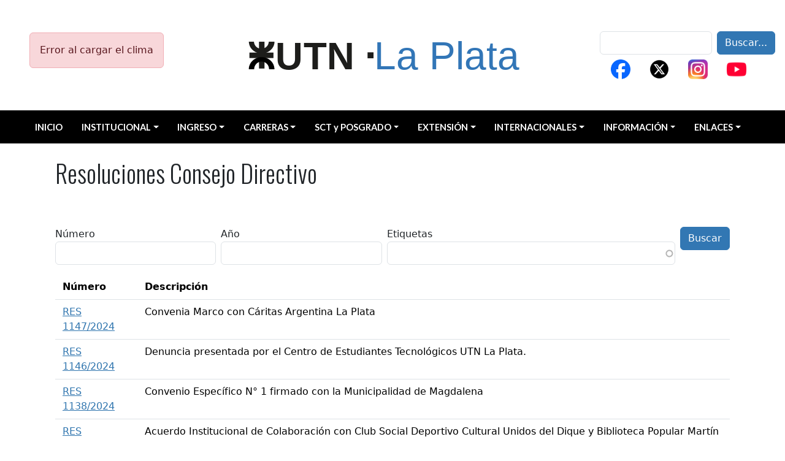

--- FILE ---
content_type: text/html; charset=UTF-8
request_url: https://www.frlp.utn.edu.ar/resoluciones-consejo-directivo
body_size: 10450
content:

<!DOCTYPE html>
<html lang="es" dir="ltr" prefix="og: https://ogp.me/ns#" class="h-100">
  <head>
    <meta charset="utf-8" />
<script async src="https://www.googletagmanager.com/gtag/js?id=UA-124174733-1"></script>
<script>window.dataLayer = window.dataLayer || [];function gtag(){dataLayer.push(arguments)};gtag("js", new Date());gtag("set", "developer_id.dMDhkMT", true);gtag("config", "UA-124174733-1", {"groups":"default","anonymize_ip":true,"page_placeholder":"PLACEHOLDER_page_path","allow_ad_personalization_signals":false});</script>
<meta name="Generator" content="Drupal 10 (https://www.drupal.org)" />
<meta name="MobileOptimized" content="width" />
<meta name="HandheldFriendly" content="true" />
<meta name="viewport" content="width=device-width, initial-scale=1.0" />
<link rel="icon" href="/themes/custom/b5frlp/favicon.ico" type="image/vnd.microsoft.icon" />

    <title>Resoluciones Consejo Directivo | UTN - Facultad Regional La Plata</title>
    <link rel="stylesheet" media="all" href="/sites/default/files/css/css_0nva1HlfE5BIPyssCWPnlGiny2IZVUtxws8q_UOOQSQ.css?delta=0&amp;language=es&amp;theme=b5frlp&amp;include=eJxNTdEKwyAQ-yFXn_o95bSZSE9PvHNb9_Ur6waFEBISkjDfOzefWALxTW3nXJMLFLfF5EDzF73kKNUFEVPr1OYjU1x9gSolqIvS4dc-GvFEwyRKaQzDGVTphTi_4fCy43D7V3_W6a6Gcs4_Mp7qvzwVWQfjA64mRhU" />
<link rel="stylesheet" media="all" href="/sites/default/files/css/css_ZQ4FoZgE0RhGljhbDbMHwwgZ7VE-2yRbt8gmTAb-LC0.css?delta=1&amp;language=es&amp;theme=b5frlp&amp;include=eJxNTdEKwyAQ-yFXn_o95bSZSE9PvHNb9_Ur6waFEBISkjDfOzefWALxTW3nXJMLFLfF5EDzF73kKNUFEVPr1OYjU1x9gSolqIvS4dc-GvFEwyRKaQzDGVTphTi_4fCy43D7V3_W6a6Gcs4_Mp7qvzwVWQfjA64mRhU" />

    
    <link rel="preconnect" href="https://fonts.googleapis.com">
    <link rel="preconnect" href="https://fonts.gstatic.com" crossorigin>
    <link href="https://fonts.googleapis.com/css2?family=Oswald:wght@200..700&display=swap" rel="stylesheet">
    <link href="https://fonts.googleapis.com/css2?family=Lato:ital,wght@0,100;0,300;0,400;0,700;0,900;1,100;1,300;1,400;1,700;1,900&display=swap" rel="stylesheet">
  </head>
  <body class="fontyourface path-resoluciones-consejo-directivo   d-flex flex-column h-100">
        <div class="visually-hidden-focusable skip-link p-3 container">
      <a href="#main-content" class="p-2">
        Pasar al contenido principal
      </a>
    </div>
    
      <div class="dialog-off-canvas-main-canvas d-flex flex-column h-100" data-off-canvas-main-canvas>
    

<header role="banner">
  

         <nav class="navbar navbar-expand-lg navbar-dark text-light  p-0">

    <div class="container-fluid p-0 d-flex flex-column">
        <div class="w-100 p-4 position-relative navbar-relative">

                <div class="header-position">
                      <div class="region region-header">
    <div id="block-b5frlp-clima" class="block block-block-content block-block-content468a1815-3c00-4b6a-ab61-f70f264f38a5">
  
    
      
            <div class="clearfix text-formatted field field--name-body field--type-text-with-summary field--label-hidden field__item"><div class="d-flex flex-column ps-0 ps-lg-5 mb-5 mb-lg-0" id="weather-content"><script>
           function updateDate() {
             const now = new Date();
             const options = {
               weekday: 'long',
               day: 'numeric',
               month: 'long',
               year: 'numeric',
             };
             return now.toLocaleDateString('es-ES', options).replace(',', '');
           }
           async function fetchWeather() {
             const content = document.getElementById('weather-content');
             content.innerHTML = `
               
       
    <div class="text-center">
                         
               
        <div class="spinner-border text-dark" role="status">
                                   <span class="visually-hidden">Cargando...</span>
                                 
                   
        </div>
                       
           
    </div>
             `;
             try {
               const response = await fetch(
                 'https://api.open-meteo.com/v1/forecast?latitude=-34.9215&longitude=-57.9545&current_weather=true&timezone=America/Argentina/Buenos_Aires'
               );
               const data = await response.json();
               const now = updateDate();
               
               const weatherCode = data.current_weather.weathercode;
               const icon = getWeatherIcon(weatherCode);
               
               content.innerHTML = `
                 
       
    <h1 class="display-4 text-dark fw-bold fs-5 mb-2 mt-2 mt-lg-0">
                           La Plata ${icon} ${Math.round(data.current_weather.temperature)}°
                         
           
    </h1>
                 
       
    <p class="mb-0 text-dark w-100 w-md-75">
               ${now}
           
    </p>
               `;
             } catch (error) {
               content.innerHTML = `
                 
       
    <div class="alert alert-danger" role="alert">
                           Error al cargar el clima
                         
           
    </div>
               `;
             }
           }
           function getWeatherIcon(code) {
             if (code === 0) return '☀️';
             if (code <= 3) return '⛅';
             if (code <= 48) return '☁️';
             if (code <= 67) return '🌧️';
             if (code <= 77) return '❄️';
             if (code <= 99) return '⛈️';
             return '☁️';
           }
           fetchWeather();
         </script></div></div>
      
  </div>

  </div>

                </div>

                <div class="position-absolute top-50 start-50 translate-middle">
                      <div class="region region-nav-branding">
    <div id="block-b5frlp-branding" class="block block-system block-system-branding-block">
  
    
  <div class="navbar-brand d-flex align-items-center">

    <a href="/" title="Inicio" rel="home" class="site-logo d-block">
    <img src="/themes/custom/b5frlp/logo.svg" alt="Inicio" fetchpriority="high" />
  </a>
  
  <div>
    
      </div>
</div>
</div>

  </div>

                </div>

                <div class="position-absolute top-50 end-0 translate-middle-y pe-3">
                    <div class="d-none d-lg-flex">
                          <div class="region region-nav-additional">
    <div class="search-block-form block block-search container-inline" data-drupal-selector="search-block-form" id="block-b5frlp-search-form" role="search">
  
    
      <form data-block="nav_additional" action="/search/node" method="get" id="search-block-form" accept-charset="UTF-8">
  <div class="js-form-item form-item js-form-type-search form-type-search js-form-item-keys form-item-keys form-no-label">
      <label for="edit-keys" class="visually-hidden">Buscar...</label>
        
  <input title="Escriba lo que quiere buscar." data-drupal-selector="edit-keys" type="search" id="edit-keys" name="keys" value="" size="15" maxlength="128" class="form-search form-control" />


        </div>
<div data-drupal-selector="edit-actions" class="form-actions js-form-wrapper form-wrapper" id="edit-actions">
    <input data-drupal-selector="edit-submit" type="submit" id="edit-submit" value="Buscar..." class="button js-form-submit form-submit btn btn-primary" />

</div>

</form>

  </div>
<div id="block-b5frlp-redessocialesheader" class="block block-block-content block-block-content7b5f8424-775a-41c0-97c9-955dc63e636f">
  
    
      
            <div class="clearfix text-formatted field field--name-body field--type-text-with-summary field--label-hidden field__item"><div class="no-ext nav-redes mt-2"><a class="mx-2 text-decoration-none" href="https://www.facebook.com/utnfrlaplata/" target="_blank" alt="Facebook"><span><img src="/sites/default/files/iconos/facebook-logo.png" alt="logo facebook"></span></a> <a class="mx-2 text-decoration-none" href="https://x.com/utnfrlaplata" target="_blank" alt="Twitter"><span><img src="/sites/default/files/iconos/x-logo.png" alt="logo twitter"></span></a> <a class="mx-2 text-decoration-none" href="https://www.instagram.com/utnlaplata/" target="_blank" alt="Instagram"><span><img src="/sites/default/files/iconos/instagram-logo.png" alt="logo instagram"></span></a> <a class="mx-2 text-decoration-none" href="https://www.youtube.com/channel/UCOMYT48wFK3YGLIb2-KxJWQ" target="_blank" alt="Youtube"><span><img src="/sites/default/files/iconos/youtube-logo.png" alt="logo youtube"></span></a></div></div>
      
  </div>

  </div>

                    </div>
                    <button class="navbar-toggler collapsed bg-light" type="button" data-bs-toggle="collapse"
                            data-bs-target="#navbarSupportedContent" aria-controls="navbarSupportedContent"
                            aria-expanded="false" aria-label="Toggle navigation">
                            <span class="navbar-toggler-icon"></span>
                    </button>
                </div>
        
        </div>
        
        <div class="collapse navbar-collapse w-100 justify-content-lg-around bg-black frlp-navbar" id="navbarSupportedContent">
              <div class="region w-100 region-nav-main">
    <nav role="navigation" aria-labelledby="block-b5frlp-main-navigation-menu" id="block-b5frlp-main-navigation" class="block block-menu navigation menu--main">
            
  <h5 class="visually-hidden" id="block-b5frlp-main-navigation-menu">Menu UTN</h5>
  

        
            <ul data-block="nav_main" class="navbar-nav justify-content-around flex-wrap mx-4 nav-level-0">
                    <li class="nav-item">
          <a href="/" class="nav-link" data-drupal-link-system-path="&lt;front&gt;">INICIO</a>
      </li>

                    <li class="nav-item dropdown">
          <a href="" class="nav-link dropdown-toggle" role="button" data-bs-toggle="dropdown" aria-expanded="false" title="Expand menu INSTITUCIONAL">INSTITUCIONAL</a>
                  <ul data-block="nav_main" class="dropdown-menu nav-level-1">
                    <li class="nav-item">
          <a href="/autoridades-regionales" class="dropdown-item" data-drupal-link-system-path="node/3092">AUTORIDADES</a>
      </li>

                    <li class="nav-item">
          <a href="/consejo-directivo" class="dropdown-item" data-drupal-link-system-path="node/804">CONSEJO DIRECTIVO</a>
      </li>

                    <li class="nav-item">
          <a href="/secretarias" class="dropdown-item" data-drupal-link-system-path="node/7">SECRETARÍAS</a>
      </li>

                    <li class="nav-item">
          <a href="/departamentos" class="dropdown-item" data-drupal-link-system-path="node/46">DEPARTAMENTOS</a>
      </li>

                    <li class="nav-item">
          <a href="/direccion-graduados" class="dropdown-item" data-drupal-link-system-path="node/1753">DIRECCIÓN DE GRADUADOS</a>
      </li>

                    <li class="nav-item">
          <a href="/programa-integral-accesibilidad-para-las-universidades-publicas" class="dropdown-item" data-drupal-link-system-path="node/1399">INCLUSIÓN Y DISCAPACIDAD</a>
      </li>

                    <li class="nav-item">
          <a href="/salud" class="dropdown-item" data-drupal-link-system-path="node/2247">DEPARTAMENTO DE SALUD</a>
      </li>

                    <li class="nav-item">
          <a href="/genero" class="dropdown-item" data-drupal-link-system-path="node/3095">UNIDAD DE GÉNERO</a>
      </li>

                    <li class="nav-item">
          <a href="https://ods.frlp.utn.edu.ar/" class="dropdown-item">ODS EN LA UTN La Plata</a>
      </li>

                    <li class="nav-item">
          <a href="/resena-historica" class="dropdown-item" data-drupal-link-system-path="node/2559">RESEÑA HISTÓRICA</a>
      </li>

                    <li class="nav-item">
          <a href="https://www.utn.edu.ar/es/la-universidad/unidad-de-visibilidad-y-transparencia" class="dropdown-item">TRANSPARENCIA</a>
      </li>

        </ul>
  
      </li>

                    <li class="nav-item dropdown">
          <a href="/" class="nav-link dropdown-toggle" role="button" data-bs-toggle="dropdown" aria-expanded="false" title="Expand menu INGRESO" data-drupal-link-system-path="&lt;front&gt;">INGRESO</a>
                  <ul data-block="nav_main" class="dropdown-menu nav-level-1">
                    <li class="nav-item">
          <a href="https://ingreso.frlp.utn.edu.ar" class="dropdown-item">INGRESO A INGENIERÍAS</a>
      </li>

                    <li class="nav-item">
          <a href="/tecnicatura-programacion" class="dropdown-item" data-drupal-link-system-path="node/3422">TECNICATURA UNIVERSITARIA EN PROGRAMACIÓN</a>
      </li>

                    <li class="nav-item">
          <a href="/tecnicatura-universitaria-energias-sustentables" class="dropdown-item" data-drupal-link-system-path="node/3533">TECNICATURA UNIVERSITARIA EN ENERGÍAS SUSTENTABLES</a>
      </li>

                    <li class="nav-item">
          <a href="/tecnicatura-universitaria-industrias-alimentarias" class="dropdown-item" data-drupal-link-system-path="node/3535">TECNICATURA UNIVERSITARIA EN INDUSTRIAS ALIMENTARIAS</a>
      </li>

        </ul>
  
      </li>

                    <li class="nav-item dropdown">
          <a href="/" class="nav-link dropdown-toggle" role="button" data-bs-toggle="dropdown" aria-expanded="false" title="Expand menu CARRERAS" data-drupal-link-system-path="&lt;front&gt;">CARRERAS</a>
                  <ul data-block="nav_main" class="dropdown-menu nav-level-1">
                    <li class="nav-item">
          <a href="/carrera-civil" class="dropdown-item" data-drupal-link-system-path="node/53">INGENIERÍA CIVIL</a>
      </li>

                    <li class="nav-item">
          <a href="/carrera-industrial" class="dropdown-item" data-drupal-link-system-path="node/49">INGENIERÍA INDUSTRIAL</a>
      </li>

                    <li class="nav-item">
          <a href="/carrera-electrica" class="dropdown-item" data-drupal-link-system-path="node/52">INGENIERÍA ELÉCTRICA</a>
      </li>

                    <li class="nav-item">
          <a href="/carrera-mecanica" class="dropdown-item" data-drupal-link-system-path="node/51">INGENIERÍA MECÁNICA</a>
      </li>

                    <li class="nav-item">
          <a href="/carrera-sistemas" class="dropdown-item" data-drupal-link-system-path="node/50">INGENIERÍA EN SISTEMAS </a>
      </li>

                    <li class="nav-item">
          <a href="/carrera-quimica" class="dropdown-item" data-drupal-link-system-path="node/48">INGENIERÍA QUÍMICA</a>
      </li>

                    <li class="nav-item">
          <a href="/tecnicatura-programacion" class="dropdown-item" data-drupal-link-system-path="node/3422">TECNICATURA UNIVERSITARIA EN PROGRAMACIÓN</a>
      </li>

                    <li class="nav-item">
          <a href="/tecnicatura-universitaria-energias-sustentables" class="dropdown-item" data-drupal-link-system-path="node/3533">TECNICATURA UNIVERSITARIA EN ENERGÍAS SUSTENTABLES</a>
      </li>

                    <li class="nav-item">
          <a href="/tecnicatura-universitaria-industrias-alimentarias" class="dropdown-item" data-drupal-link-system-path="node/3535">TECNICATURA UNIVERSITARIA EN INDUSTRIAS ALIMENTARIAS</a>
      </li>

        </ul>
  
      </li>

                    <li class="nav-item dropdown">
          <a href="/" class="nav-link dropdown-toggle" role="button" data-bs-toggle="dropdown" aria-expanded="false" title="Expand menu SCT y POSGRADO" data-drupal-link-system-path="&lt;front&gt;">SCT y POSGRADO</a>
                  <ul data-block="nav_main" class="dropdown-menu nav-level-1">
                    <li class="nav-item">
          <a href="/carreras-posgrado" class="dropdown-item" data-drupal-link-system-path="node/44">CARRERAS</a>
      </li>

                    <li class="nav-item">
          <a href="/cursos-posgrado" class="dropdown-item" data-drupal-link-system-path="node/1220">CURSOS</a>
      </li>

                    <li class="nav-item">
          <a href="https://sctyp.frlp.utn.edu.ar/" class="dropdown-item">INVESTIGACIÓN</a>
      </li>

        </ul>
  
      </li>

                    <li class="nav-item dropdown">
          <a href="/" class="nav-link dropdown-toggle" role="button" data-bs-toggle="dropdown" aria-expanded="false" title="Expand menu EXTENSIÓN" data-drupal-link-system-path="&lt;front&gt;">EXTENSIÓN</a>
                  <ul data-block="nav_main" class="dropdown-menu nav-level-1">
                    <li class="nav-item">
          <a href="/sec-extension-universitaria" class="dropdown-item" data-drupal-link-system-path="node/249">SECRETARÍA EXTENSIÓN</a>
      </li>

                    <li class="nav-item">
          <a href="/cursos-capacitacion" class="dropdown-item" data-drupal-link-system-path="node/611">CURSOS</a>
      </li>

        </ul>
  
      </li>

                    <li class="nav-item dropdown">
          <a href="/" class="nav-link dropdown-toggle" role="button" data-bs-toggle="dropdown" aria-expanded="false" title="Expand menu INTERNACIONALES" data-drupal-link-system-path="&lt;front&gt;">INTERNACIONALES</a>
                  <ul data-block="nav_main" class="dropdown-menu nav-level-1">
                    <li class="nav-item">
          <a href="/internacionales" class="dropdown-item" data-drupal-link-system-path="node/2075">INFORMACIÓN</a>
      </li>

                    <li class="nav-item">
          <a href="/intercambios" class="dropdown-item" data-drupal-link-system-path="node/3098">INTERCAMBIOS</a>
      </li>

                    <li class="nav-item">
          <a href="/programas" class="dropdown-item" data-drupal-link-system-path="node/3099">PROGRAMAS</a>
      </li>

                    <li class="nav-item">
          <a href="/rrii-convocatorias" class="dropdown-item" data-drupal-link-system-path="node/2088">CONVOCATORIAS</a>
      </li>

                    <li class="nav-item">
          <a href="/estudiantes-extranjeros" class="dropdown-item" data-drupal-link-system-path="node/3100">ESTUDIANTES EXTRANJEROS</a>
      </li>

                    <li class="nav-item">
          <a href="/idiomas" class="dropdown-item" data-drupal-link-system-path="node/3101">IDIOMAS</a>
      </li>

        </ul>
  
      </li>

                    <li class="nav-item dropdown">
          <a href="/" class="nav-link dropdown-toggle" role="button" data-bs-toggle="dropdown" aria-expanded="false" title="Expand menu INFORMACIÓN" data-drupal-link-system-path="&lt;front&gt;">INFORMACIÓN</a>
                  <ul data-block="nav_main" class="dropdown-menu nav-level-1">
                    <li class="nav-item">
          <a href="/calendario-academico" class="dropdown-item" data-drupal-link-system-path="calendario-academico">CALENDARIO ACADÉMICO</a>
      </li>

                    <li class="nav-item">
          <a href="/fechas-finales" class="dropdown-item" data-drupal-link-system-path="fechas-finales">CARTELERA DE EXÁMENES FINALES</a>
      </li>

                    <li class="nav-item">
          <a href="/telefonos-utiles" class="dropdown-item" data-drupal-link-system-path="node/3160">TELÉFONOS ÚTILES</a>
      </li>

                    <li class="nav-item">
          <a href="/documentacion" title="Modelos de docuentación" class="dropdown-item" data-drupal-link-system-path="node/817">DOCUMENTACION</a>
      </li>

                    <li class="nav-item">
          <a href="/ayuda-para-campus-virtual-educacion-distancia" class="dropdown-item" data-drupal-link-system-path="node/3162">AYUDA CAMPUS</a>
      </li>

                    <li class="nav-item">
          <a href="/como-llegar" class="dropdown-item" data-drupal-link-system-path="node/3091">COMO LLEGAR</a>
      </li>

                    <li class="nav-item">
          <a href="/manuales-identidad-institucional" class="dropdown-item" data-drupal-link-system-path="node/3161">MANUALES DE IDENTIDAD INSTITUCIONAL</a>
      </li>

                    <li class="nav-item">
          <a href="/visitanos" class="dropdown-item" data-drupal-link-system-path="node/3163">VISITANOS</a>
      </li>

                    <li class="nav-item">
          <a href="https://cice2025.frlp.utn.edu.ar/" class="dropdown-item">CONGRESO CICE 2025</a>
      </li>

        </ul>
  
      </li>

                    <li class="nav-item dropdown">
          <a href="/" class="nav-link dropdown-toggle" role="button" data-bs-toggle="dropdown" aria-expanded="false" title="Expand menu ENLACES" data-drupal-link-system-path="&lt;front&gt;">ENLACES</a>
                  <ul data-block="nav_main" class="dropdown-menu nav-level-1">
                    <li class="nav-item">
          <a href="https://profeweb.frlp.utn.edu.ar" class="dropdown-item">PROFEWEB</a>
      </li>

                    <li class="nav-item">
          <a href="https://alumnos.frlp.utn.edu.ar" class="dropdown-item">ALUMNOSWEB</a>
      </li>

                    <li class="nav-item">
          <a href="https://nodocentes.frlp.utn.edu.ar" class="dropdown-item">NO DOCENTES</a>
      </li>

                    <li class="nav-item">
          <a href="http://www.dasuten.utn.edu.ar/" class="dropdown-item">D.A.S.U.Te.N</a>
      </li>

                    <li class="nav-item">
          <a href="https://www.adut.org/" title="ADUT La Plata" class="dropdown-item">A.D.U.T.</a>
      </li>

                    <li class="nav-item">
          <a href="http://www.aputn.org.ar/" class="dropdown-item">A.P.U.T.N</a>
      </li>

                    <li class="nav-item">
          <a href="http://www.fagdut.org.ar" class="dropdown-item">FAGDUT</a>
      </li>

                    <li class="nav-item">
          <a href="http://www.office.com" class="dropdown-item">MS. OFFICE</a>
      </li>

        </ul>
  
      </li>

        </ul>
  



  </nav>

  </div>

        </div>
    
    </div>

  </nav>



  
</header>

<main role="main" class="mb-5">
  <a id="main-content" tabindex="-1"></a>
  
  
  

  <div class="container">
        <div class="row g-0">
            <div class="order-1 order-lg-2 col-12">
          <div class="region region-content">
    <div data-drupal-messages-fallback class="hidden"></div>
<div id="block-b5frlp-page-title" class="block block-core block-page-title-block mt-4 mb-5">
  
    
      
<h1>Resoluciones Consejo Directivo</h1>


  </div>
<div id="block-b5frlp-content" class="block block-system block-system-main-block">
  
    
      <div class="views-element-container"><div class="view view-resoluciones-consejo-directivo view-id-resoluciones_consejo_directivo view-display-id-page_1 js-view-dom-id-71118295526f9487303e7b740cf84e0d91373b50354cd57bc71d9c34e80d29d7">
  
    
      <div class="view-header">
      <h2>Resoluciones del Consejo Directivo</h2>
    </div>
        <div class="view-filters">
      <form class="views-exposed-form" data-drupal-selector="views-exposed-form-resoluciones-consejo-directivo-page-1" action="/resoluciones-consejo-directivo" method="get" id="views-exposed-form-resoluciones-consejo-directivo-page-1" accept-charset="UTF-8">
  <div class="form--inline clearfix">
  <div class="js-form-item form-item js-form-type-textfield form-type-textfield js-form-item-field__resol-directivo-numero-value form-item-field__resol-directivo-numero-value">
      <label for="edit-field-resol-directivo-numero-value">Número</label>
        
  <input data-drupal-selector="edit-field-resol-directivo-numero-value" type="text" id="edit-field-resol-directivo-numero-value" name="field__resol_directivo_numero_value" value="" size="30" maxlength="128" class="form-text form-control" />


        </div>
<div class="js-form-item form-item js-form-type-textfield form-type-textfield js-form-item-field-resol-directivo-ano-value form-item-field-resol-directivo-ano-value">
      <label for="edit-field-resol-directivo-ano-value">Año</label>
        
  <input data-drupal-selector="edit-field-resol-directivo-ano-value" type="text" id="edit-field-resol-directivo-ano-value" name="field_resol_directivo_ano_value" value="" size="30" maxlength="128" class="form-text form-control" />


        </div>
<div class="js-form-item form-item js-form-type-entity-autocomplete form-type-entity-autocomplete js-form-item-field-etiquetas-resoluciones-target-id form-item-field-etiquetas-resoluciones-target-id">
      <label for="edit-field-etiquetas-resoluciones-target-id">Etiquetas</label>
        
  <input data-drupal-selector="edit-field-etiquetas-resoluciones-target-id" class="form-autocomplete form-text form-control" data-autocomplete-path="/entity_reference_autocomplete/taxonomy_term/default/83nrp7hkT8e-a-rLBV989qSq3gxEnR-BBBU01zWYjKo" type="text" id="edit-field-etiquetas-resoluciones-target-id" name="field_etiquetas_resoluciones_target_id" value="" size="60" maxlength="128" />


        </div>
<div data-drupal-selector="edit-actions" class="form-actions js-form-wrapper form-wrapper" id="edit-actions">
    <input data-drupal-selector="edit-submit-resoluciones-consejo-directivo" type="submit" id="edit-submit-resoluciones-consejo-directivo" value="Buscar" class="button js-form-submit form-submit btn btn-primary" />

</div>

</div>

</form>

    </div>
    
      <div class="view-content">
      

<table class="table table-condensed cols-2">
        <thead>
      <tr>
                                                  <th id="view-field-resol-directivo-numero-table-column" class="views-field views-field-field__resol-directivo-numero" scope="col">Número</th>
                                                  <th id="view-title-table-column" class="views-field views-field-title" scope="col">Descripción</th>
              </tr>
    </thead>
    <tbody>
          <tr>
                                                                                        <td headers="view-field-resol-directivo-numero-table-column" class="views-field views-field-field__resol-directivo-numero"><a href="/node/3183">RES 1147/2024</a>          </td>
                                                                                        <td headers="view-title-table-column" class="views-field views-field-title">Convenia Marco con Cáritas Argentina La Plata          </td>
              </tr>
          <tr>
                                                                                        <td headers="view-field-resol-directivo-numero-table-column" class="views-field views-field-field__resol-directivo-numero"><a href="/node/3184">RES 1146/2024</a>          </td>
                                                                                        <td headers="view-title-table-column" class="views-field views-field-title">Denuncia presentada por el Centro de Estudiantes Tecnológicos UTN La Plata.          </td>
              </tr>
          <tr>
                                                                                        <td headers="view-field-resol-directivo-numero-table-column" class="views-field views-field-field__resol-directivo-numero"><a href="/node/3185">RES 1138/2024</a>          </td>
                                                                                        <td headers="view-title-table-column" class="views-field views-field-title">Convenio Específico N° 1 firmado con la Municipalidad de Magdalena          </td>
              </tr>
          <tr>
                                                                                        <td headers="view-field-resol-directivo-numero-table-column" class="views-field views-field-field__resol-directivo-numero"><a href="/node/3186">RES 1137/2024</a>          </td>
                                                                                        <td headers="view-title-table-column" class="views-field views-field-title">Acuerdo Institucional de Colaboración con Club Social Deportivo Cultural Unidos del Dique y Biblioteca Popular Martín Rodríguez          </td>
              </tr>
          <tr>
                                                                                        <td headers="view-field-resol-directivo-numero-table-column" class="views-field views-field-field__resol-directivo-numero"><a href="/node/3173">RES 1136/2024</a>          </td>
                                                                                        <td headers="view-title-table-column" class="views-field views-field-title">Convenio Específico N° 4 firmado con Fundación Florencio Pérez          </td>
              </tr>
          <tr>
                                                                                        <td headers="view-field-resol-directivo-numero-table-column" class="views-field views-field-field__resol-directivo-numero"><a href="/node/3174">RES 1135/2024</a>          </td>
                                                                                        <td headers="view-title-table-column" class="views-field views-field-title"> Convenio Marco de Cooperación y Asistencia Técnica Recíproca HESURMET S.A.          </td>
              </tr>
          <tr>
                                                                                        <td headers="view-field-resol-directivo-numero-table-column" class="views-field views-field-field__resol-directivo-numero"><a href="/node/3175">RES 1134/2024</a>          </td>
                                                                                        <td headers="view-title-table-column" class="views-field views-field-title">Convenio Marco de Cooperación y Asistencia Técnica Recíproca HESURMET SA.           </td>
              </tr>
          <tr>
                                                                                        <td headers="view-field-resol-directivo-numero-table-column" class="views-field views-field-field__resol-directivo-numero"><a href="/node/3176">RES 1133/2024</a>          </td>
                                                                                        <td headers="view-title-table-column" class="views-field views-field-title">Convenio Marco de Cooperación y Asistencia Técnica Recíproca CIAGESER SA - ESUR SA – UTE.           </td>
              </tr>
          <tr>
                                                                                        <td headers="view-field-resol-directivo-numero-table-column" class="views-field views-field-field__resol-directivo-numero"><a href="/node/3021">RES 1115/2024</a>          </td>
                                                                                        <td headers="view-title-table-column" class="views-field views-field-title">Dpto. Mecánica Trituradora de plástico          </td>
              </tr>
          <tr>
                                                                                        <td headers="view-field-resol-directivo-numero-table-column" class="views-field views-field-field__resol-directivo-numero"><a href="/node/3020">RES 1029/2024</a>          </td>
                                                                                        <td headers="view-title-table-column" class="views-field views-field-title">Implementación de la Diplomatura Gestión Industrial.          </td>
              </tr>
          <tr>
                                                                                        <td headers="view-field-resol-directivo-numero-table-column" class="views-field views-field-field__resol-directivo-numero"><a href="/node/3022">RES 1027/2024</a>          </td>
                                                                                        <td headers="view-title-table-column" class="views-field views-field-title">Implementación de la “TECNICATURA EN PROGRAMACION’’ en la FRLP          </td>
              </tr>
          <tr>
                                                                                        <td headers="view-field-resol-directivo-numero-table-column" class="views-field views-field-field__resol-directivo-numero"><a href="/node/3026">RES 1020/2024</a>          </td>
                                                                                        <td headers="view-title-table-column" class="views-field views-field-title">Título Especialista en Ing. Gerencial          </td>
              </tr>
          <tr>
                                                                                        <td headers="view-field-resol-directivo-numero-table-column" class="views-field views-field-field__resol-directivo-numero"><a href="/node/3025">RES 1019/2024</a>          </td>
                                                                                        <td headers="view-title-table-column" class="views-field views-field-title">Títulos Especialiasta en Ing. Ambiental          </td>
              </tr>
          <tr>
                                                                                        <td headers="view-field-resol-directivo-numero-table-column" class="views-field views-field-field__resol-directivo-numero"><a href="/node/3024">RES 1018/2024</a>          </td>
                                                                                        <td headers="view-title-table-column" class="views-field views-field-title">Títulos Ingeniero          </td>
              </tr>
          <tr>
                                                                                        <td headers="view-field-resol-directivo-numero-table-column" class="views-field views-field-field__resol-directivo-numero"><a href="/node/3023">RES 1017/2024</a>          </td>
                                                                                        <td headers="view-title-table-column" class="views-field views-field-title">Títulos Técnico          </td>
              </tr>
          <tr>
                                                                                        <td headers="view-field-resol-directivo-numero-table-column" class="views-field views-field-field__resol-directivo-numero"><a href="/node/3019">RES 983/2024</a>          </td>
                                                                                        <td headers="view-title-table-column" class="views-field views-field-title">Declarar de interés académico e institucional al evento “PyDay La Plata”          </td>
              </tr>
          <tr>
                                                                                        <td headers="view-field-resol-directivo-numero-table-column" class="views-field views-field-field__resol-directivo-numero"><a href="/node/3018">RES 982/2024</a>          </td>
                                                                                        <td headers="view-title-table-column" class="views-field views-field-title">Modificación de resoluciones CD 067-2022 y CD 813-2022 - Sanción de Ordenanza de Consejo Superior N° 2066           </td>
              </tr>
          <tr>
                                                                                        <td headers="view-field-resol-directivo-numero-table-column" class="views-field views-field-field__resol-directivo-numero"><a href="/node/3037">RES 971/2024</a>          </td>
                                                                                        <td headers="view-title-table-column" class="views-field views-field-title">Convenios Marco de Colaboración con Consultora Ruiz Bravo Martore S.R.L.          </td>
              </tr>
          <tr>
                                                                                        <td headers="view-field-resol-directivo-numero-table-column" class="views-field views-field-field__resol-directivo-numero"><a href="/node/3035">RES 970/2024</a>          </td>
                                                                                        <td headers="view-title-table-column" class="views-field views-field-title">Convenios Marco de Colaboración con AGUA PUREZA SOLUCIONES HÍDRICAS S.R.L          </td>
              </tr>
          <tr>
                                                                                        <td headers="view-field-resol-directivo-numero-table-column" class="views-field views-field-field__resol-directivo-numero"><a href="/node/2059">RES 129/2022</a>          </td>
                                                                                        <td headers="view-title-table-column" class="views-field views-field-title">Asignaturas electivas para la carrera de Ingeniería Química          </td>
              </tr>
          <tr>
                                                                                        <td headers="view-field-resol-directivo-numero-table-column" class="views-field views-field-field__resol-directivo-numero"><a href="/node/2058">RES 126/2022</a>          </td>
                                                                                        <td headers="view-title-table-column" class="views-field views-field-title">Curso de servicio a la comunidad &quot;REDES INICIAL&quot;          </td>
              </tr>
          <tr>
                                                                                        <td headers="view-field-resol-directivo-numero-table-column" class="views-field views-field-field__resol-directivo-numero"><a href="/node/2057">RES 125/2022</a>          </td>
                                                                                        <td headers="view-title-table-column" class="views-field views-field-title">Curso a la comunidad &quot;JAVA INICIAL (J2SE)&quot;          </td>
              </tr>
          <tr>
                                                                                        <td headers="view-field-resol-directivo-numero-table-column" class="views-field views-field-field__resol-directivo-numero"><a href="/node/2056">RES 124/2022</a>          </td>
                                                                                        <td headers="view-title-table-column" class="views-field views-field-title">Curso de servicio a la comunidad &quot;DISEÑO WEB /(HTML 5 Y CSS3)&quot;          </td>
              </tr>
          <tr>
                                                                                        <td headers="view-field-resol-directivo-numero-table-column" class="views-field views-field-field__resol-directivo-numero"><a href="/node/2055">RES 123/2022</a>          </td>
                                                                                        <td headers="view-title-table-column" class="views-field views-field-title">Curso de servicio a la comunidad &quot;AutoCAD 2D Y 3D&quot;          </td>
              </tr>
          <tr>
                                                                                        <td headers="view-field-resol-directivo-numero-table-column" class="views-field views-field-field__resol-directivo-numero"><a href="/node/2054">RES 119/2022</a>          </td>
                                                                                        <td headers="view-title-table-column" class="views-field views-field-title">Asignaturas electivas de la carrera de Ingeniería de Sistemas de Información          </td>
              </tr>
          <tr>
                                                                                        <td headers="view-field-resol-directivo-numero-table-column" class="views-field views-field-field__resol-directivo-numero"><a href="/node/2053">RES 76/2022</a>          </td>
                                                                                        <td headers="view-title-table-column" class="views-field views-field-title"> Comisiones Evaluadoras para los Auxiliares Docentes          </td>
              </tr>
          <tr>
                                                                                        <td headers="view-field-resol-directivo-numero-table-column" class="views-field views-field-field__resol-directivo-numero"><a href="/node/2052">RES 75/2022</a>          </td>
                                                                                        <td headers="view-title-table-column" class="views-field views-field-title"> Comisiones Evaluadoras para los Auxiliares Docentes          </td>
              </tr>
          <tr>
                                                                                        <td headers="view-field-resol-directivo-numero-table-column" class="views-field views-field-field__resol-directivo-numero"><a href="/node/2048">RES 67/2022</a>          </td>
                                                                                        <td headers="view-title-table-column" class="views-field views-field-title">Unidad de Políticas de Género y Diversidad           </td>
              </tr>
          <tr>
                                                                                        <td headers="view-field-resol-directivo-numero-table-column" class="views-field views-field-field__resol-directivo-numero"><a href="/node/2050">RES 66/2022</a>          </td>
                                                                                        <td headers="view-title-table-column" class="views-field views-field-title">Reglamento Interno del Consejo Directivo           </td>
              </tr>
          <tr>
                                                                                        <td headers="view-field-resol-directivo-numero-table-column" class="views-field views-field-field__resol-directivo-numero"><a href="/node/2049">RES 62/2022</a>          </td>
                                                                                        <td headers="view-title-table-column" class="views-field views-field-title">Curso Herramientas Computacionales para Científicos           </td>
              </tr>
          <tr>
                                                                                        <td headers="view-field-resol-directivo-numero-table-column" class="views-field views-field-field__resol-directivo-numero"><a href="/node/2041">RES 54/2022</a>          </td>
                                                                                        <td headers="view-title-table-column" class="views-field views-field-title">Abanderados y escoltas ciclo lectivo 2022          </td>
              </tr>
          <tr>
                                                                                        <td headers="view-field-resol-directivo-numero-table-column" class="views-field views-field-field__resol-directivo-numero"><a href="/node/2040">RES 52/2022</a>          </td>
                                                                                        <td headers="view-title-table-column" class="views-field views-field-title">Programa de Acompañamiento de las Trayectorias Educativas           </td>
              </tr>
          <tr>
                                                                                        <td headers="view-field-resol-directivo-numero-table-column" class="views-field views-field-field__resol-directivo-numero"><a href="/node/2039">RES 24/2022</a>          </td>
                                                                                        <td headers="view-title-table-column" class="views-field views-field-title">Inclusión de la asignatura electiva &quot;Geomecánica de Reservorios&quot; en el ciclo lectivo 2022          </td>
              </tr>
          <tr>
                                                                                        <td headers="view-field-resol-directivo-numero-table-column" class="views-field views-field-field__resol-directivo-numero"><a href="/node/2038">RES 23/2022</a>          </td>
                                                                                        <td headers="view-title-table-column" class="views-field views-field-title">Convalidación del dictado y aprobación de  la asignatura electiva &quot;Geomecánica de Reservorios&quot;          </td>
              </tr>
          <tr>
                                                                                        <td headers="view-field-resol-directivo-numero-table-column" class="views-field views-field-field__resol-directivo-numero"><a href="/node/2037">RES 10/2022</a>          </td>
                                                                                        <td headers="view-title-table-column" class="views-field views-field-title">Asignaturas electivas  Ingeniería en Sistemas de Información.          </td>
              </tr>
          <tr>
                                                                                        <td headers="view-field-resol-directivo-numero-table-column" class="views-field views-field-field__resol-directivo-numero"><a href="/node/2036">RES 6/2022</a>          </td>
                                                                                        <td headers="view-title-table-column" class="views-field views-field-title"> Comisión de Becas 2022          </td>
              </tr>
          <tr>
                                                                                        <td headers="view-field-resol-directivo-numero-table-column" class="views-field views-field-field__resol-directivo-numero"><a href="/node/2035">RES 5/2022</a>          </td>
                                                                                        <td headers="view-title-table-column" class="views-field views-field-title">DIGESTO DIGITAL DE LA FACULTAD REGIONAL LA PLATA DE LA UNIVERSIDAD TECNOLOGICA NACIONAL          </td>
              </tr>
          <tr>
                                                                                        <td headers="view-field-resol-directivo-numero-table-column" class="views-field views-field-field__resol-directivo-numero"><a href="/node/1978">RES 972/2021</a>          </td>
                                                                                        <td headers="view-title-table-column" class="views-field views-field-title">Proyecto de Investigación y Desarrollo          </td>
              </tr>
          <tr>
                                                                                        <td headers="view-field-resol-directivo-numero-table-column" class="views-field views-field-field__resol-directivo-numero"><a href="/node/1977">RES 944/2021</a>          </td>
                                                                                        <td headers="view-title-table-column" class="views-field views-field-title">Inclusión de las asignaturas electivas en Ingeniería Industrial          </td>
              </tr>
          <tr>
                                                                                        <td headers="view-field-resol-directivo-numero-table-column" class="views-field views-field-field__resol-directivo-numero"><a href="/node/1976">RES 941/2021</a>          </td>
                                                                                        <td headers="view-title-table-column" class="views-field views-field-title">Veedores gremiales para concursos de Profesor          </td>
              </tr>
          <tr>
                                                                                        <td headers="view-field-resol-directivo-numero-table-column" class="views-field views-field-field__resol-directivo-numero"><a href="/node/1975">RES 940/2021</a>          </td>
                                                                                        <td headers="view-title-table-column" class="views-field views-field-title">Designación de veedores graduados y estudiantiles para concursos de Auxiliares Docentes          </td>
              </tr>
          <tr>
                                                                                        <td headers="view-field-resol-directivo-numero-table-column" class="views-field views-field-field__resol-directivo-numero"><a href="/node/1974">RES 939/2021</a>          </td>
                                                                                        <td headers="view-title-table-column" class="views-field views-field-title">Llamados a  Concursos para cubrir cargos de Auxiliares Docentes          </td>
              </tr>
          <tr>
                                                                                        <td headers="view-field-resol-directivo-numero-table-column" class="views-field views-field-field__resol-directivo-numero"><a href="/node/1973">RES 934/2021</a>          </td>
                                                                                        <td headers="view-title-table-column" class="views-field views-field-title">Inclusión de las asignaturas electivas de Ingenieria en Sistemas de Informacion          </td>
              </tr>
          <tr>
                                                                                        <td headers="view-field-resol-directivo-numero-table-column" class="views-field views-field-field__resol-directivo-numero"><a href="/node/1972">RES 933/2021</a>          </td>
                                                                                        <td headers="view-title-table-column" class="views-field views-field-title"> Acuerdo de Cooperación Científico-Tecnológica          </td>
              </tr>
          <tr>
                                                                                        <td headers="view-field-resol-directivo-numero-table-column" class="views-field views-field-field__resol-directivo-numero"><a href="/node/1971">RES 932/2021</a>          </td>
                                                                                        <td headers="view-title-table-column" class="views-field views-field-title">Convenio Marco de Pasantías Educativas          </td>
              </tr>
          <tr>
                                                                                        <td headers="view-field-resol-directivo-numero-table-column" class="views-field views-field-field__resol-directivo-numero"><a href="/node/1970">RES 931/2021</a>          </td>
                                                                                        <td headers="view-title-table-column" class="views-field views-field-title">Convenio Marco de Cooperación          </td>
              </tr>
          <tr>
                                                                                        <td headers="view-field-resol-directivo-numero-table-column" class="views-field views-field-field__resol-directivo-numero"><a href="/node/1969">RES 930/2021</a>          </td>
                                                                                        <td headers="view-title-table-column" class="views-field views-field-title">Convenio Especifico de Cooperación Técnico Institucional          </td>
              </tr>
          <tr>
                                                                                        <td headers="view-field-resol-directivo-numero-table-column" class="views-field views-field-field__resol-directivo-numero"><a href="/node/1968">RES 929/2021</a>          </td>
                                                                                        <td headers="view-title-table-column" class="views-field views-field-title">Asuncion del  Mg. Ing. VARRIANO, Nicolás  al cargo de VICEDECANO           </td>
              </tr>
          <tr>
                                                                                        <td headers="view-field-resol-directivo-numero-table-column" class="views-field views-field-field__resol-directivo-numero"><a href="/node/1967">RES 928/2021</a>          </td>
                                                                                        <td headers="view-title-table-column" class="views-field views-field-title">Asuncion del Mg. Ing. RICCI al cargo de Decano           </td>
              </tr>
          <tr>
                                                                                        <td headers="view-field-resol-directivo-numero-table-column" class="views-field views-field-field__resol-directivo-numero"><a href="/node/1966">RES 927/2021</a>          </td>
                                                                                        <td headers="view-title-table-column" class="views-field views-field-title">Solicitud al Consejo Superior          </td>
              </tr>
      </tbody>
</table>


    </div>
  
        <nav class="pager" role="navigation" aria-labelledby="pagination-heading">
    <h4 id="pagination-heading" class="pager__heading visually-hidden">Paginación</h4>
    <ul class="pager__items js-pager__items">
                    <li class="pager__item is-active">
          Página 1        </li>
                    <li class="pager__item pager__item--next">
          <a href="/resoluciones-consejo-directivo?page=1" title="Ir a la página siguiente" rel="next">
            <span class="visually-hidden">Siguiente página</span>
            <span aria-hidden="true">››</span>
          </a>
        </li>
          </ul>
  </nav>

          </div>
</div>

  </div>

  </div>

      </div>
          </div>
  </div>

</main>

<footer role="contentinfo" class="mt-auto   footer-dark text-light bg-dark">
  <div class="container">
      <div class="region region-footer">
    <div id="block-b5frlp-footerutn" class="block block-block-content block-block-content00c8023b-5570-4f2d-bcec-4ca4a8fe968b">
  
    
      
            <div class="clearfix text-formatted field field--name-body field--type-text-with-summary field--label-hidden field__item"><div class="row"><div class="col-sm-6 text-center" id="footer-contacto-left"><h2 class="fs-5">CONTACTO</h2><hr><p class="text-center">Universidad Tecnológica Nacional - Facultad Regional La Plata</p><p class="text-center">Av.60 esq. 124 s/n, Berisso, Buenos Aires, Argentina | Tel: (0221) 412-4300</p><p class="text-center">&nbsp;<a href="mailto:webmaster@frlp.utn.edu.arr"> webmaster@frlp.utn.edu.ar</a> | <a class="is-active" href="/contact" data-drupal-link-system-path="contact">Formulario de Contacto</a></p></div><div class="col-sm-6 text-center" id="footer-contacto-right"><h2 class="fs-5">SEGUINOS EN</h2><hr><p class="no-ext"><a class="mx-2 fa-brands fs-1" href="https://x.com/utnfrlaplata" target="_blank" alt="Twitter"><span></span></a> <a class="mx-2 fa-brands fs-1" href="https://www.linkedin.com/in/utn-la-plata-b4b94a1bb/?originalSubdomain=ar" target="_blank" alt="Linkedin"><span></span></a> <a class="mx-2 fa-brands fs-1" href="https://www.instagram.com/utnlaplata/" target="_blank" alt="Instagram"><span></span></a> <a class="no-ext mx-2 fa-brands fs-1" href="https://www.facebook.com/utnfrlaplata/" target="_blank" alt="Facebook"><span></span></a> <a class="mx-2 fa-brands fs-1" href="https://www.youtube.com/channel/UCOMYT48wFK3YGLIb2-KxJWQ" target="_blank" alt="Youtube"><span></span></a></p><p><a class="is-active no-ext" href="https://www.frlp.utn.edu.ar/sec-tic" target="BLANK">Desarrollado por Secretaria de TIC | © 2025</a></p></div></div></div>
      
  </div>

  </div>

  </div>
</footer>

  </div>

    
    <script type="application/json" data-drupal-selector="drupal-settings-json">{"path":{"baseUrl":"\/","pathPrefix":"","currentPath":"resoluciones-consejo-directivo","currentPathIsAdmin":false,"isFront":false,"currentLanguage":"es"},"pluralDelimiter":"\u0003","suppressDeprecationErrors":true,"ajaxPageState":{"libraries":"[base64]","theme":"b5frlp","theme_token":null},"ajaxTrustedUrl":{"\/resoluciones-consejo-directivo":true,"\/search\/node":true},"back_to_top":{"back_to_top_button_trigger":100,"back_to_top_speed":1200,"back_to_top_prevent_on_mobile":true,"back_to_top_prevent_in_admin":false,"back_to_top_button_type":"image","back_to_top_button_text":"Volver arriba"},"google_analytics":{"account":"UA-124174733-1","trackOutbound":true,"trackMailto":true,"trackTel":true,"trackDownload":true,"trackDownloadExtensions":"7z|aac|arc|arj|asf|asx|avi|bin|csv|doc(x|m)?|dot(x|m)?|exe|flv|gif|gz|gzip|hqx|jar|jpe?g|js|mp(2|3|4|e?g)|mov(ie)?|msi|msp|pdf|phps|png|ppt(x|m)?|pot(x|m)?|pps(x|m)?|ppam|sld(x|m)?|thmx|qtm?|ra(m|r)?|sea|sit|tar|tgz|torrent|txt|wav|wma|wmv|wpd|xls(x|m|b)?|xlt(x|m)|xlam|xml|z|zip","trackColorbox":true},"headroomjs":{"offset":5,"tolerance":5,"tolerance_up":0,"tolerance_down":0,"selector":"header","initial_class":"headroom","pinned_class":"headroom--pinned","unpinned_class":"headroom--unpinned","top_class":"headroom--top","not_top_class":"headroom--not-top"},"data":{"extlink":{"extTarget":true,"extTargetAppendNewWindowLabel":"(opens in a new window)","extTargetNoOverride":false,"extNofollow":false,"extTitleNoOverride":true,"extNoreferrer":true,"extFollowNoOverride":false,"extClass":"ext","extLabel":"\uf08e","extImgClass":false,"extSubdomains":false,"extExclude":"","extInclude":"sites\/default\/files|contenido-utn","extCssExclude":".no-ext","extCssInclude":"","extCssExplicit":"","extAlert":false,"extAlertText":"This link will take you to an external web site. We are not responsible for their content.","extHideIcons":false,"mailtoClass":"0","telClass":"0","mailtoLabel":"(link sends email)","telLabel":"(link is a phone number)","extUseFontAwesome":false,"extIconPlacement":"append","extPreventOrphan":false,"extFaLinkClasses":"fa-solid fa-arrow-up-right-from-square","extFaMailtoClasses":"fa fa-envelope-o","extAdditionalLinkClasses":"","extAdditionalMailtoClasses":"","extAdditionalTelClasses":"","extFaTelClasses":"fa fa-phone","whitelistedDomains":[],"extExcludeNoreferrer":""}},"user":{"uid":0,"permissionsHash":"b59cd26a82c4bd8e8f5fa9257f63105d5d9e05b2b635810c1d5723174cc61384"}}</script>
<script src="/sites/default/files/js/js_PoKFS35QCJJ7JfGZKgvDUzsrId7OENgTD7PWkuR3JLQ.js?scope=footer&amp;delta=0&amp;language=es&amp;theme=b5frlp&amp;include=eJxdycEKwzAMA9AfcufTvic4qemaulWIXWj_fjtsBAY6PElZypYCnzTOw6k6ZSA8urQnD07VJ5NQDyroynM_m9hDzkDB3kxDSa-w9dh-37fSAiymSQ6xO9bi_D_QS2XuwF6dB989bT_s"></script>

  </body>
</html>


--- FILE ---
content_type: image/svg+xml
request_url: https://www.frlp.utn.edu.ar/themes/custom/b5frlp/logo.svg
body_size: 1404
content:
<?xml version="1.0" encoding="UTF-8"?>
<svg id="Capa_1" xmlns="http://www.w3.org/2000/svg" version="1.1" viewBox="0 0 700 140">
  <!-- Generator: Adobe Illustrator 29.8.1, SVG Export Plug-In . SVG Version: 2.1.1 Build 2)  -->
  <defs>
    <style>
      .st0, .st1, .st2 {
        fill: #1d1d1b;
      }

      .st3 {
        fill: #3276b7;
        font-family: ArialMT, Arial;
        font-size: 89.15px;
      }

      .st1 {
        font-family: Arial-Black, Arial;
        font-size: 88.36px;
        font-weight: 800;
      }

      .st2 {
        fill-rule: evenodd;
      }
    </style>
  </defs>
  <text class="st1" transform="translate(105.46 102.27) scale(.99 1)"><tspan x="0" y="0">UTN</tspan></text>
  <text class="st3" transform="translate(330.87 101.92)"><tspan x="0" y="0">La Plata</tspan></text>
  <g>
    <rect class="st0" x="45.79" y="64.04" width="54.86" height="12.53"/>
    <path class="st2" d="M90.05,39.08c-.33,9-7.78,16.34-16.97,16.34-9.17.05-16.7-7.28-17.02-16.34h-11.55c0,14.83,13.14,26.97,29.24,26.97s29.3-12.14,29.3-26.97h-13Z"/>
    <rect class="st0" x="67.66" y="39.25" width="12.53" height="61.27"/>
    <path d="M73.61,74.43c-16.12,0-29.2,12.36-29.28,27.64v.14h12.22s0-.06,0-.09c.04-9.69,7.66-17.54,17.06-17.54s17.01,7.85,17.06,17.54v.08h12.22v-.13c-.07-15.29-13.15-27.65-29.28-27.65Z"/>
  </g>
  <rect class="st0" x="315.45" y="63.48" width="13.64" height="13.64"/>
</svg>